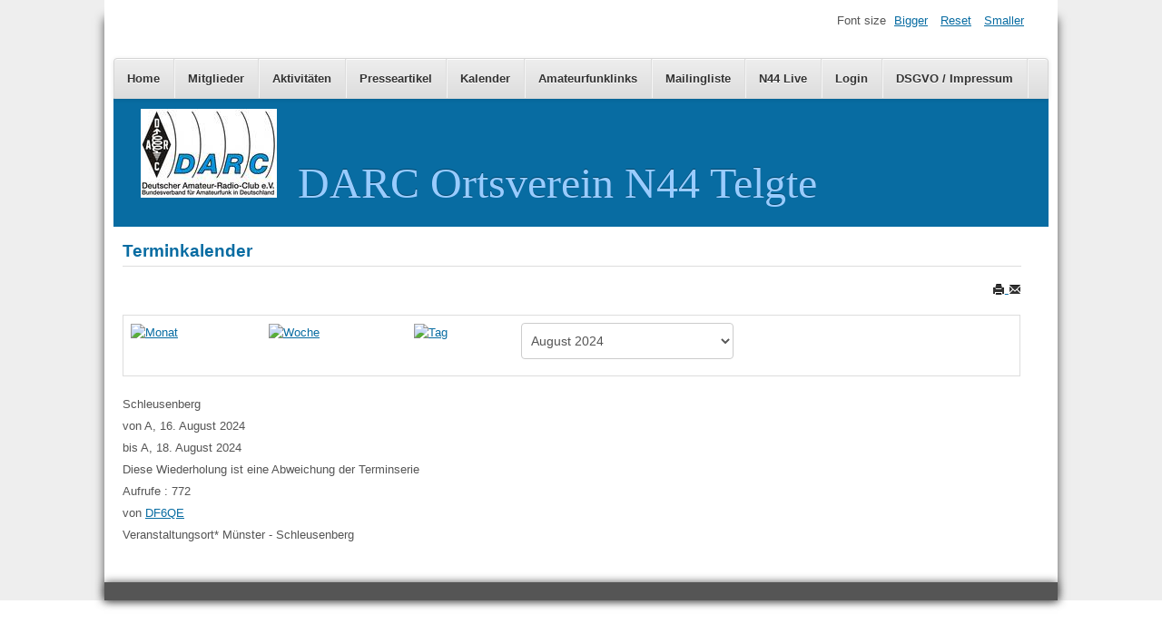

--- FILE ---
content_type: text/html; charset=utf-8
request_url: https://n44.de/kalender/eventeinzelheiten/1265/-/schleusenberg
body_size: 5900
content:
<!DOCTYPE html>
<html lang="de-de" dir="ltr">
	<head>
		<meta name="viewport" content="width=device-width, initial-scale=1.0, maximum-scale=3.0, user-scalable=yes"/>
		<meta name="HandheldFriendly" content="true" />
		<meta name="apple-mobile-web-app-capable" content="YES" />
		<meta charset="utf-8" />
	<base href="https://n44.de/kalender/eventeinzelheiten/1265/-/schleusenberg" />
	<meta name="keywords" content="N44 DARC Amateurfunk Funk Funkamateure Ham Radio" />
	<meta name="rights" content="Dieses Werk bzw. Inhalt steht unter einer Creative Commons Namensnennung - Weitergabe unter gleichen Bedingungen 3.0 Unported Lizenz." />
	<meta name="robots" content="index,follow" />
	<meta name="description" content="DARC OV N44 - Amateurfunk in Telgte" />
	<meta name="generator" content="Joomla! - Open Source Content Management" />
	<title>N44 - Schleusenberg</title>
	<link href="https://n44.de/index.php?option=com_jevents&amp;task=modlatest.rss&amp;format=feed&amp;type=rss&amp;Itemid=488&amp;modid=0" rel="alternate" type="application/rss+xml" title="RSS 2.0" />
	<link href="https://n44.de/index.php?option=com_jevents&amp;task=modlatest.rss&amp;format=feed&amp;type=atom&amp;Itemid=488&amp;modid=0" rel="alternate" type="application/atom+xml" title="Atom 1.0" />
	<link href="/templates/beez3-n44/favicon.ico" rel="shortcut icon" type="image/vnd.microsoft.icon" />
	<link href="/media/com_jevents/css/bootstrap.css" rel="stylesheet" />
	<link href="/media/com_jevents/css/bootstrap-responsive.css" rel="stylesheet" />
	<link href="/media/com_jevents/lib_jevmodal/css/jevmodal.css" rel="stylesheet" />
	<link href="/components/com_jevents/assets/css/eventsadmin.css?v=3.6.75" rel="stylesheet" />
	<link href="/components/com_jevents/views/alternative/assets/css/events_css.css?v=3.6.75" rel="stylesheet" />
	<link href="/media/com_jce/site/css/content.min.css?badb4208be409b1335b815dde676300e" rel="stylesheet" />
	<link href="/templates/system/css/system.css?3aad81c64d6b16abc5bf8bd80747510a" rel="stylesheet" />
	<link href="/templates/beez3-n44/css/position.css?3aad81c64d6b16abc5bf8bd80747510a" rel="stylesheet" />
	<link href="/templates/beez3-n44/css/layout.css?3aad81c64d6b16abc5bf8bd80747510a" rel="stylesheet" />
	<link href="/templates/beez3-n44/css/print.css?3aad81c64d6b16abc5bf8bd80747510a" rel="stylesheet" media="print" />
	<link href="/templates/beez3-n44/css/general.css?3aad81c64d6b16abc5bf8bd80747510a" rel="stylesheet" />
	<link href="/templates/beez3-n44/css/turq.css?3aad81c64d6b16abc5bf8bd80747510a" rel="stylesheet" />
	<!--[if IE 7]><link href="/templates/beez3-n44/css/ie7only.css?3aad81c64d6b16abc5bf8bd80747510a" rel="stylesheet" /><![endif]-->
	<style>

	</style>
	<script type="application/json" class="joomla-script-options new">{"csrf.token":"0b8d9e10b136208857ddb79202921de7","system.paths":{"root":"","base":""},"joomla.jtext":{"TPL_BEEZ3_ALTOPEN":"is open","TPL_BEEZ3_ALTCLOSE":"is closed","TPL_BEEZ3_TEXTRIGHTOPEN":"Open info","TPL_BEEZ3_TEXTRIGHTCLOSE":"Close info","TPL_BEEZ3_FONTSIZE":"Font size","TPL_BEEZ3_BIGGER":"Bigger","TPL_BEEZ3_RESET":"Reset","TPL_BEEZ3_SMALLER":"Smaller","TPL_BEEZ3_INCREASE_SIZE":"Increase size","TPL_BEEZ3_REVERT_STYLES_TO_DEFAULT":"Revert styles to default","TPL_BEEZ3_DECREASE_SIZE":"Decrease size","TPL_BEEZ3_OPENMENU":"Open Menu","TPL_BEEZ3_CLOSEMENU":"Close Menu"}}</script>
	<script src="/media/system/js/core.js?3aad81c64d6b16abc5bf8bd80747510a"></script>
	<script src="/media/jui/js/jquery.min.js?3aad81c64d6b16abc5bf8bd80747510a"></script>
	<script src="/media/jui/js/jquery-noconflict.js?3aad81c64d6b16abc5bf8bd80747510a"></script>
	<script src="/media/jui/js/jquery-migrate.min.js?3aad81c64d6b16abc5bf8bd80747510a"></script>
	<script src="/components/com_jevents/assets/js/jQnc.js?v=3.6.75"></script>
	<script src="/media/jui/js/bootstrap.min.js?3aad81c64d6b16abc5bf8bd80747510a"></script>
	<script src="/media/com_jevents/lib_jevmodal/js/jevmodal.js"></script>
	<script src="/components/com_jevents/assets/js/view_detailJQ.js?v=3.6.75"></script>
	<script src="/media/system/js/mootools-core.js?3aad81c64d6b16abc5bf8bd80747510a"></script>
	<script src="/media/system/js/mootools-more.js?3aad81c64d6b16abc5bf8bd80747510a"></script>
	<script src="/templates/beez3-n44/javascript/md_stylechanger.js?3aad81c64d6b16abc5bf8bd80747510a"></script>
	<script src="/templates/beez3-n44/javascript/hide.js?3aad81c64d6b16abc5bf8bd80747510a"></script>
	<script src="/templates/beez3-n44/javascript/respond.src.js?3aad81c64d6b16abc5bf8bd80747510a"></script>
	<script src="/templates/beez3-n44/javascript/template.js?3aad81c64d6b16abc5bf8bd80747510a"></script>
	<!--[if lt IE 9]><script src="/media/jui/js/html5.js?3aad81c64d6b16abc5bf8bd80747510a"></script><![endif]-->
	<script>
function jevPopover(selector, container) {
	var uikitoptions = {"title":"","pos":"top","delay":150,"delayHide":200,"offset":20,"animation":"uk-animation-fade","duration":100,"cls":"uk-active uk-card uk-card-default uk-padding-remove  uk-background-default","clsPos":"uk-tooltip","mode":"hover,focus","container":"#jevents_body"}; 
	var bsoptions = {"animation":false,"html":true,"placement":"top","selector":false,"title":"","trigger":"hover focus","content":"","delay":{"show":150,"hide":150},"container":"#jevents_body","mouseonly":false};
	uikitoptions.container = container;
	bsoptions.container = container;
	
	if (bsoptions.mouseonly && 'ontouchstart' in document.documentElement) {
		return;
	}
	if (jQuery(selector).length){
		try {
			ys_setuppopover(selector, uikitoptions);
		}
		catch (e) {
			if ('bootstrap' != "uikit"  || typeof UIkit == 'undefined' ) {
			// Do not use this for YooTheme Pro templates otherwise you get strange behaviour!
				if (jQuery(selector).popover )
				{	
					// set data-title and data-content if not set or empty		
					var hoveritems = document.querySelectorAll(selector);
					hoveritems.forEach(function (hoveritem) {
						var title = hoveritem.getAttribute('data-original-title') || hoveritem.getAttribute('title')  || '';
						var body = hoveritem.getAttribute('data-original-content') || hoveritem.getAttribute('data-content') || '';
						if (body == '')
						{
							//hoveritem.setAttribute('data-original-content', 'hello kitty!');
							//hoveritem.setAttribute('data-content', 'hello kitty!');
						}
					});
					jQuery(selector).popover(bsoptions);
				}
				else 
				{
					if ('bootstrap' != "uikit")
					{
						alert("problem with popovers!  Failed to load Bootstrap popovers");
					}
					else 
					{
						alert("problem with popovers! Failed to load UIkit popovers");
					}
				}
			}
			else 
			{
				// Fall back to native uikit
				var hoveritems = document.querySelectorAll(selector);
				hoveritems.forEach(function (hoveritem) {
					var title = hoveritem.getAttribute('data-yspoptitle') || hoveritem.getAttribute('data-original-title') || hoveritem.getAttribute('title');
					var body = hoveritem.getAttribute('data-yspopcontent') || hoveritem.getAttribute('data-content') || hoveritem.getAttribute('data-bs-content') || '';
					var options = hoveritem.getAttribute('data-yspopoptions') || uikitoptions;
					if (typeof options == 'string') {
						options = JSON.parse(options);
					}
					/*
					var phtml = '<div class="uk-card uk-card-default uk-padding-remove uk-background-default" style="width:max-content;border-top-left-radius: 5px;border-top-right-radius: 5px;">' +
					(title != '' ? '<div class="uk-text-emphasis">' + title + '</div>' : '') +
					(body != '' ? '<div class="uk-card-body uk-text-secondary uk-padding-small" style="width:max-content">' + body + '</div>' : '') +
					'</div>';
					*/						
					var phtml = '' +
					(title != '' ? title.replace("jevtt_title", "uk-card-title uk-text-emphasis uk-padding-small").replace(/color:#(.*);/,'color:#$1!important;')  : '') +
					(body != '' ?  body.replace("jevtt_text", "uk-card-body uk-padding-small uk-text-secondary  uk-background-default")  : '') +
					'';
					options.title = phtml;
					
					if (hoveritem.hasAttribute('title')) {
						hoveritem.removeAttribute('title');
					}
			
					UIkit.tooltip(hoveritem, options);
				});
			}	
		}
	}
}
document.addEventListener('DOMContentLoaded', function()
{
	try {
		jevPopover('.hasjevtip', '#jevents_body');
	}
	catch (e) 
	{
	}
});
(function($) {
	if (typeof $.fn.popover == 'undefined')
	{
		// bootstrap popovers not used or loaded
		return;
	}

    var oldHide = $.fn.popover.Constructor.prototype.hide || false;

    $.fn.popover.Constructor.prototype.hide = function() {
		var bootstrap5 = false;
		var bootstrap4 = false;
		try {
	        var testClass = window.bootstrap.Tooltip || window.bootstrap.Modal;
	        var bsVersion = testClass.VERSION.substr(0,1);

		    bootstrap5 = bsVersion >= 5;
		    bootstrap4 = bsVersion >= 4 && !bootstrap5;
		} catch (e) {
		}
        var bootstrap3 = window.jQuery && (typeof jQuery().emulateTransitionEnd == 'function');
        // Bootstrap  3+         
        if (this.config || bootstrap4 || bootstrap3 || bootstrap5)
        {
            //- This is not needed for recent versions of Bootstrap 4
            /*
	        if (this.config.container == '#jevents_body' && this.config.trigger.indexOf('hover') >=0) {
	            var that = this;
	            // try again after what would have been the delay
	            setTimeout(function() {
	                return that.hide.call(that, arguments);
	            }, that.config.delay.hide);
	            return;
	        }
	        */
        }
        // Earlier Bootstraps 
        else
        {
	        if (this.options.container == '#jevents_body' && this.options.trigger.indexOf('hover') >=0  && this.tip().is(':hover')) {
	            var that = this;
	            // try again after what would have been the delay
	            setTimeout(function() {
	                try {
	                    return that.hide.call(that, arguments);
	                }
	                catch (e) 
	                {
	                }
	            }, that.options.delay.hide);
	            return;
	        }
        }
        if ( oldHide )
        {
            oldHide.call(this, arguments);
        }
    };

})(jQuery);
	var big        = '72%';
	var small      = '53%';
	var bildauf    = '/templates/beez3-n44/images/plus.png';
	var bildzu     = '/templates/beez3-n44/images/minus.png';
	var rightopen  = 'Open info';
	var rightclose = 'Close info';
	var altopen    = 'is open';
	var altclose   = 'is closed';

	</script>

	</head>
	<body id="shadow">
		<div id="all">
			<div id="back">
				<header id="header">
					<div class="logoheader">
						<h1 id="logo">
													<img src="/images/Logos/darc_kl.jpg"  alt="DARC Ortsverein N44 Telgte" />
																		<span class="header1">
						DARC Ortsverein N44 Telgte						</span></h1>
					</div><!-- end logoheader -->
					<ul class="skiplinks">
						<li><a href="#main" class="u2">Skip to content</a></li>
						<li><a href="#nav" class="u2">Jump to main navigation and login</a></li>
											</ul>
					<h2 class="unseen">Nav view search</h2>
					<h3 class="unseen">Navigation</h3>
					<ul class="nav menu mod-list">
<li class="item-435 default"><a href="/" >Home</a></li><li class="item-489"><a href="/mitglieder" >Mitglieder</a></li><li class="item-744"><a href="/activities" >Aktivitäten</a></li><li class="item-480"><a href="/presse" >Presseartikel</a></li><li class="item-488 current active"><a href="/kalender" >Kalender</a></li><li class="item-491"><a href="/links" >Amateurfunklinks</a></li><li class="item-493"><a href="/mailingliste" >Mailingliste</a></li><li class="item-494"><a href="/live" >N44 Live</a></li><li class="item-495"><a href="/login" >Login</a></li><li class="item-509"><a href="/dsgvo" >DSGVO / Impressum</a></li></ul>

					<div id="line">
						<div id="fontsize"></div>
						<h3 class="unseen">Search</h3>
						
					</div> <!-- end line -->
				</header><!-- end header -->
				<div id="contentarea">
					<div id="breadcrumbs">
						
					</div>

					
					<div id="wrapper2" class="shownocolumns">
						<div id="main">

							
								<div id="system-message-container">
			</div>
	
								<!-- Event Calendar and Lists Powered by JEvents //-->
		<div id="jevents">
	<div class="contentpaneopen jeventpage  jevbootstrap"
	     id="jevents_header">
							<h2 class="contentheading gsl-h2">Terminkalender</h2>
						<ul class="actions">
										<li class="print-icon">
							<a href="javascript:void(0);" rel="nofollow"
							   onclick="window.open('/kalender/eventeinzelheiten/1265/-/-?print=1&amp;pop=1&amp;tmpl=component', 'win2', 'status=no,toolbar=no,scrollbars=yes,titlebar=no,menubar=no,resizable=yes,width=600,height=600,directories=no,location=no');"
							   title="Drucken">
								<span class="icon-print"> </span>
							</a>
						</li> 					<li class="email-icon">
						<a href="javascript:void(0);" rel="nofollow"
						   onclick="window.open('/component/mailto/?tmpl=component&amp;link=bc6cb2e50fe4a2a02f7b2c6b6f8f4c94883379ce','emailwin','width=400,height=350,menubar=yes,resizable=yes'); return false;"
						   title="EMAIL">
							<span class="icon-envelope"> </span>
						</a>
					</li>
								</ul>
				</div>
	<div class="contentpaneopen  jeventpage  jevbootstrap" id="jevents_body">
	<div class='jev_pretoolbar'></div>		<div class="ev_navigation" style="width:100%">
			<table border="0">
				<tr valign="top">
											<td class="iconic_td" align="center" valign="middle">
							<div id="ev_icon_monthly"
							     class="nav_bar_cal"><a
										href="/kalender/monatskalender/2026/1/-"
										title="Monat">
									<img src="https://n44.de/components/com_jevents/views/alternative/assets/images/transp.gif"
									     alt="Monat"/></a>
							</div>
						</td>
																<td class="iconic_td" align="center" valign="middle">
							<div id="ev_icon_weekly"
							     class="nav_bar_cal"><a
										href="/kalender/eventsnachwoche/2026/01/19/-"
										title="Woche">
									<img src="https://n44.de/components/com_jevents/views/alternative/assets/images/transp.gif"
									     alt="Woche"/></a>
							</div>
						</td>
																<td class="iconic_td" align="center" valign="middle">
							<div id="ev_icon_daily"
							     class="nav_bar_cal"><a
										href="/kalender/eventsnachtag/2026/1/21/-"
										title="Heute"><img
											src="https://n44.de/components/com_jevents/views/alternative/assets/images/transp.gif"
											alt="Tag"/></a>
							</div>
						</td>
																<td class="iconic_td" align="center" valign="middle">
							<script type='text/javascript'>
/* <![CDATA[ */
 function selectMD(elem) {
        var ym = elem.options[elem.selectedIndex].value.split('|');
var link = '/kalender/monatskalender/YYYYyyyy/MMMMmmmm/-';
link = link.replace(/&/g,'&');
link = link.replace(/MMMMmmmm/g,ym[0]);
link = link.replace(/YYYYyyyy/g,ym[1]);
location.replace(link);
}
/* ]]> */
</script>
<select id="monthyear" name="monthyear" onchange="selectMD(this);">
	<option value="2|2024">Februar 2024</option>
	<option value="3|2024">M&auml;rz 2024</option>
	<option value="4|2024">April 2024</option>
	<option value="5|2024">Mai 2024</option>
	<option value="6|2024">Juni 2024</option>
	<option value="7|2024">Juli 2024</option>
	<option value="8|2024" selected="selected">August 2024</option>
	<option value="9|2024">September 2024</option>
	<option value="10|2024">Oktober 2024</option>
	<option value="11|2024">November 2024</option>
	<option value="12|2024">Dezember 2024</option>
	<option value="1|2025">Januar 2025</option>
</select>
						</td>
									</tr>
			</table>
		</div>
		<div class="contentpaneopen jev_evdt">	<div class="jev_evdt_header">		<div class="jev_evdt_icons"> </div>
		<div class="jev_evdt_title">Schleusenberg</div>
	</div>
	<div class="jev_eventdetails_body">		<div class="jev_evdt_summary">von&nbsp;A, 16. August 2024<br />
bis&nbsp;A, 18. August 2024<br/>
<div class='ev_repeatexception'>Diese Wiederholung ist eine Abweichung der Terminserie</div>
					</div>
		<div class="jev_evdt_hits"><span class='hitslabel'>Aufrufe</span> : 772</div>
		<div class="jev_evdt_creator"><span class="creator">von </span><span id="cloakb6395b445488bc531544712ad028dba5e1c3b3ef1e15527a8fcda7f2882d8d8">Diese E-Mail-Adresse ist vor Spambots geschützt! Zur Anzeige muss JavaScript eingeschaltet sein!</span><script type='text/javascript'>
				document.getElementById('cloakb6395b445488bc531544712ad028dba5e1c3b3ef1e15527a8fcda7f2882d8d8').innerHTML = '';
				var prefix = '&#109;a' + 'i&#108;' + '&#116;o';
				var path = 'hr' + 'ef' + '=';
				var addy3e1c3b3ef1e15527a8fcda7f2882d8d8 = 'df6q&#101;' + '&#64;';
				addy3e1c3b3ef1e15527a8fcda7f2882d8d8 = addy3e1c3b3ef1e15527a8fcda7f2882d8d8 + 'n44' + '&#46;' + 'd&#101;';
				var addy_text3e1c3b3ef1e15527a8fcda7f2882d8d8 = 'DF6QE';document.getElementById('cloakb6395b445488bc531544712ad028dba5e1c3b3ef1e15527a8fcda7f2882d8d8').innerHTML += '<a ' + path + '\'' + prefix + ':' + addy3e1c3b3ef1e15527a8fcda7f2882d8d8 + '\'>'+addy_text3e1c3b3ef1e15527a8fcda7f2882d8d8+'<\/a>';
		</script>		</div>
		<div class="jev_evdt_contact"><span class="contact"></span>		</div>
		<div class="jev_evdt_desc"></div>
		<div class="jev_evdt_location"><span class="location">Veranstaltungsort*&nbsp;</span>Münster - Schleusenberg		</div>
		<div class="jev_evdt_extrainf"></div>
	</div>
</div>
	</div>
	</div> <!-- close #jevents //-->
	

						</div><!-- end main -->
					</div><!-- end wrapper -->

					
					
					<div class="wrap"></div>
				</div> <!-- end contentarea -->
			</div><!-- back -->
		</div><!-- all -->

		<div id="footer-outer">
			
			<div id="footer-sub">
				<footer id="footer">
					
				</footer><!-- end footer -->
			</div>
		</div>
		
	</body>
</html>


--- FILE ---
content_type: text/css
request_url: https://n44.de/templates/beez3-n44/css/turq.css?3aad81c64d6b16abc5bf8bd80747510a
body_size: 8758
content:
body {
	background: #eeeeee;
}
h3 {
	color: #555;
}
h2 a {
	text-decoration: none;
}
h2,
.moduletable h3,
.items-leading h2 {
	border-bottom: solid 1px #ddd;
}
.items-row h2 {
	border-top: solid 1px #ddd;
	border-bottom: solid 1px #ddd;
}
a:link,
a:visited {
	color: #086CA2;
}
a:hover,
a:active,
a:focus {
	background: #086CA2;
	color: #FFF;
}
.logoheader {
	background: #086CA2;
	color: #FFFFFF;
	min-height: 150px;
}
#all {
	background: #fff;
	color: #555;
}
#shadow #all {
	box-shadow: 0px 20px 10px #555555;
}
#header ul.menu {
	background-color: #ddd;
	background-repeat: repeat-x;
	filter: progid:DXImageTransform.Microsoft.gradient(startColorstr=#eee,endColorstr=#ddd);
	background-image: -khtml-gradient(linear,left top,left bottom,from(#eee),to(#ddd));
	background-image: -moz-linear-gradient(top,#eee,#ddd);
	background-image: -ms-linear-gradient(top,#eee,#ddd);
	background-image: -webkit-gradient(linear,left top,left bottom,color-stop(0%,#eee),color-stop(100%,#ddd));
	background-image: -webkit-linear-gradient(top,#eee,#ddd);
	background-image: -o-linear-gradient(top,#eee,#ddd);
	background-image: linear-gradient(#eee,#ddd);
	border-color: #b2b2b2 #b2b2b2 #9f9f9f;
	text-shadow: 0 1px 1px rgba(255,255,255,0.49);
	-webkit-font-smoothing: antialiased;
	box-shadow: 0 1px 0 rgba(255,255,255,0.2) inset, 0 1px 2px rgba(0,0,0,0.05);
	border: solid 1px #ddd;
	border: 1px solid #e5e5e5;
	/* text-transform: uppercase; */
}
#header ul.menu a:link,
#header ul.menu a:visited {
	color: #333;
	font-weight: bold;
	text-decoration: none;
	padding: 0px 10px;
	margin: 0;
	display: inline-block;
	margin: 0 0 0;
	padding: 12px 15px;
	position: relative;
	border-right: 1px solid #ddd;
	box-shadow: 1px 0px 0px #f5f5f5;
}
.button,
button,
p.readmore a,
#header input.button,
.pagenav a:link,
.pagenav a:visited,
#advanced-search-toggle,
.profile-edit a:link,
.profile-edit a:visited,
h3.js_heading,
.article-info {
	background-color: #ddd;
	background-repeat: repeat-x;
	filter: progid:DXImageTransform.Microsoft.gradient(startColorstr=#ffffff,endColorstr=#dddddd);
	background-image: -khtml-gradient(linear,left top,left bottom,from(#ffffff),to(#dddddd));
	background-image: -moz-linear-gradient(top,#ffffff,#dddddd);
	background-image: -ms-linear-gradient(top,#ffffff,#dddddd);
	background-image: -webkit-gradient(linear,left top,left bottom,color-stop(0%,#ffffff),color-stop(100%,#dddddd));
	background-image: -webkit-linear-gradient(top,#ffffff,#dddddd);
	background-image: -o-linear-gradient(top,#ffffff,#dddddd);
	background-image: linear-gradient(#ffffff,#dddddd);
	border-color: #b2b2b2 #b2b2b2 #9f9f9f;
	text-shadow: 0 1px 1px rgba(255,255,255,0.49);
	-webkit-font-smoothing: antialiased;
	box-shadow: 0 1px 0 rgba(255,255,255,0.2) inset, 0 1px 2px rgba(0,0,0,0.05);
	color: #086CA2;
	border: solid 1px #ddd;
}
.article-info {
	color: #555;
}
table {
	border: solid 1px #ddd;
}
table th a:link,
table th a:visited {
	color: #fff;
}
tr.odd,
tr.cat-list-row1 {
	background: #f8f8f8;
}
table  tr:hover td {
	background: #FEFDE2;
}
.button:hover,
.button:active,
.button:focus,
button:hover,
p.readmore a:hover,
#header ul.menu a:hover,
#header ul.menu a:active,
#header ul.menu a:focus,
.pagenav a:hover,
.pagenav a:active,
.pagenav a:focus,
#advanced-search-toggle:hover,
#advanced-search-toggle:active,
#advanced-search-toggle:focus,
.profile-edit a:hover,
.profile-edit a:active,
.profile-edit a:focus,
#fontsize a:hover,
#fontsize a:active,
#fontsize a:focus,
#mobile_select h2 a,
table th,
.logoheader {
	background-color: #086CA2;
	background-repeat: repeat-x;
	border-color: #086CA2;
	color: #fff;
	text-shadow: 0 -1px 0 rgba(0,0,0,0.33);
	-webkit-font-smoothing: antialiased;
}
input:focus,
textarea:focus {
	box-shadow: 0 1px 1px #ddd inset, 0 0 8px #00B9B9;
	outline: 0 none;
}
.pagination span,
.pagination span  a:hover {
	color: #999999;
	background-color: #f5f5f5;
}
span.pagenav {
	background: #086CA2;
	color: #fff;
}
.pagination-start span.pagenav,
.pagination-prev  span.pagenav,
.pagination-end span.pagenav,
.pagination-next span.pagenav {
	background-color: #f5f5f5;
	color: #444;
}
ul.menu a:link,
ul.menu a:visited {
	color: #444;
}
.moduletable_menu {
	border: solid 1px #ddd;
	background: #f9f9f9;
}
#header ul.menu {
	border: solid 1px #D5D5D5;
	box-shadow: 0 1px 0 #FFFFFF inset, 0 1px 5px rgba(0,0,0,0.1);
}
#header ul.menu a {
	box-shadow: none;
	border-bottom: 0;
}
ul.menu a:hover,
ul.menu a:active,
ul.menu a:focus {
	background-color: #F5F5F5;
	background-image: -moz-linear-gradient(center top,#FFFFFF,#E6E6E6);
	background-repeat: repeat-x;
	/* background: url(../images/arrow.png) no-repeat right center; */
	color: #086CA2;
}
ul.menu li.active a,
ul.menu  li.active ul li.active a,
ul.menu  li.active ul li.active  ul li.active a,
ul.menu  li.active ul li.active  ul li.active ul li.active  a,
ul.menu  li.active ul li.active  ul li.active ul li.active ul li.active a {
	font-weight: bold;
}
ul.menu  li.active ul li a,
ul.menu  li.active ul li.active  ul li a,
ul.menu  li.active ul li.active  ul li.active ul li  a,
ul.menu  li.active ul li.active  ul li.active ul li.active ul li a {
	font-weight: normal;
}
ul.menu a {
	box-shadow: 0 1px 0 #fff;
	border-bottom: solid 1px #ddd;
	text-shadow: 0 1px 0 #fff;
}
ul.menu ul a {
	background: #e5e5e5;
	margin-bottom: 1px;
}
ul.menu ul ul ul a {
	background: #f5f5f5 url(../images/arrow.png) no-repeat 24px center;
}
ul.menu ul ul ul ul a {
	background: #fff;
}
.panel h3.pane-toggler a {
	background: url(../images/slider_plus.png) right top no-repeat;
	color: #333;
}
.panel h3.pane-toggler-down a {
	background: url(../images/slider_minus.png) right top no-repeat;
	border-bottom: solid 1px #ddd;
	color: #333;
}
ul.tabs li,
dl.tabs dt h3 a:link,
dl.tabs dt h3 a:visited {
	background: #f5f5f5 url(../images/nature/box.png) repeat-x;
}
ul.tabs li a:link,
ul.tabs li a:visited,
dl.tabs dt a {
	color: #333;
	border: solid 1px #ddd;
	border-bottom: 0;
}
ul.tabs li a:hover,
ul.tabs li a:active,
ul.tabs li a:focus {
	color: #000;
}
.tabcontent,
div.current {
	background: #fff;
	color: #000;
	border: solid 1px #ddd;
}
.tabcontent .linkclosed {
	color: #000;
	border-bottom: solid 1px #e5e5e5;
}
ul.tabs li a.linkopen,
dl.tabs dt.open  h3 a:link,
dl.tabs dt.open  h3 a:visited {
	background: #fff;
	color: #333;
	border-radius: 5px 5px 0px 0px;
}
ul.tabs li a.linkclosed:hover,
ul.tabs li a.linkclosed:active,
ul.tabs li a.linkclosed:focus,
ul.tabs li a.linkopen:hover,
ul.tabs li a.linkopen:active,
ul.tabs li a.linkopen:focus {
	background: #555;
	color: #fff;
}
#footer-inner,
#footer {
	background: #f5f5f5;
	box-shadow: 0px 20px 10px #555;
}
#footer {
	background: #555;
	max-width: 1025px;
	margin: 0 auto;
	box-shadow: 0px 0px 10px #555555;
	color: #fff;
}
#footer a {
	color: #fff;
	background: none;
}
#bottom a {
	background: none;
}
.box1 {
	border-right: solid 1px #ccc;
}
.box3 {
	border-left: solid 1px #ccc;
}
#bottom  ul li a {
	background-image: none;
	padding-left: 0;
}
#mobile_select h2 {
	border: 0;
	margin: -17px 0 0 0;
	padding: 0;
	background: #086CA2;
	text-align: right;
}
#mobile_select h2 a {
	display: inline-block;
	font-size: 0.8em;
	border-radius: 4px 4px 0 0;
	padding: 6px;
	font-size: 0.75em;
	margin-right: 5px;
}
@media only screen and (max-width: 480px) {
	img {
		max-width: 100%;
		height: auto;
		border: 0;
		-ms-interpolation-mode: bicubic;
	}
	#fontsize {
		display: none;
	}
	#nav,
	#wrapper2,
	#wrapper,
	.cols-3 .column-1,
	.cols-3 .column-2,
	.cols-3 .column-3,
	#right,
	.box,
	#header form {
		float: none;
		width: 100%;
	}
	#header {
		padding-top: 3em;
	}
	#header form {
		margin: 0;
	}
	.logoheader {
		background: #086CA2;
		min-height: 100px;
		margin: 0;
	}
	.box {
		border-left: 0 !important;
		border-bottom: solid 1px #ddd;
	}
	#line {
		text-align: center;
		top: 0;
		right: auto;
		max-width: 100%;
		min-width: 100%;
		margin: 0 0px;
		background: #00B9B9;
	}
	#header form input {
		float: none;
		margin-bottom: 4px;
	}
	#menuwrapper {
		margin-top: 10px;
	}
	#header ul.menu {
		position: relative;
		top: 0;
		left: 20px;
		right: 20px;
		margin: 0;
		width: 90%;
		border-radius: 4px;
	}
	#header ul.menu li:first-child a {
		border-radius: 4px 4px 0 0;
	}
	#header ul.menu li:last-child a {
		border-radius: 0 0 4px 4px;
	}
	#header ul.menu li a:link,
	#header ul.menu li a:visited {
		display: block;
		padding: 6px 10px;
		border-bottom: solid 1px #ccc;
	}
}

.logoheader #logo {
	width: inherit;
	padding: 20px;
}

.logoheader #logo .header1 {
	padding-left: 0;
	display: inline;
	color: #99ccff;
	font-family: verdana,geneva;
	font-size: 36pt;
}

.logoheader #logo img {
	display: inline;
}


h2.subheading {
  color: #086CA2 !important;
  border-top: 0 !important;
  border-bottom: 0 !important;
}

body h2 {
  color: #086CA2 !important;
  font-weight: bold !important;
}
